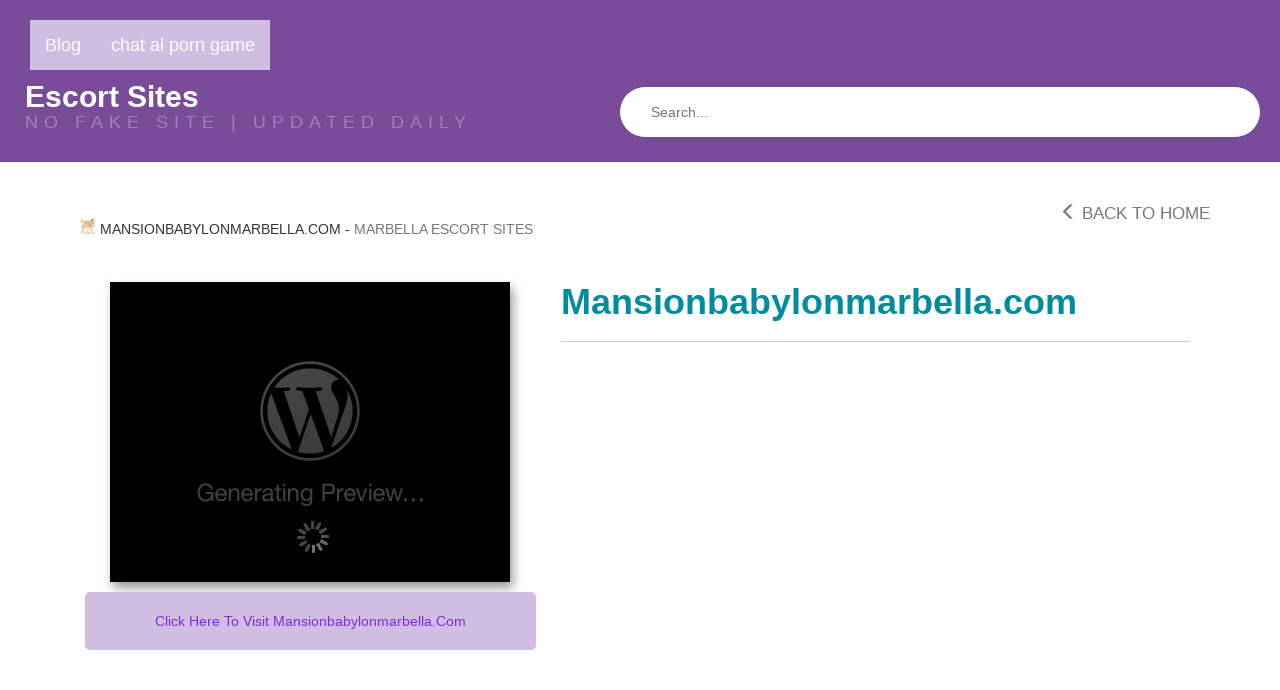

--- FILE ---
content_type: text/html; charset=UTF-8
request_url: https://bedxpage.info/mansionbabylonmarbella-com/
body_size: 8125
content:
<!DOCTYPE html>

<!--[if lt IE 7 ]><html class="ie ie6" lang="en-US"> <![endif]-->
<!--[if IE 7 ]><html class="ie ie7" lang="en-US"> <![endif]-->
<!--[if IE 8 ]><html class="ie ie8" lang="en-US"> <![endif]-->
<!--[if IE 9 ]><html class="ie ie9" lang="en-US"> <![endif]-->
<!--[if (gt IE 9)|!(IE)]><!--><html lang="en-US"> <!--<![endif]-->

<head>

<meta charset="UTF-8">
<meta name="viewport" content="width=device-width, initial-scale=1">

<link rel="profile" href="https://gmpg.org/xfn/11">
<link rel="pingback" href="https://bedxpage.info/xmlrpc.php">

<!--[if lt IE 9]>
<script src="//cdnjs.cloudflare.com/ajax/libs/html5shiv/3.7.3/html5shiv.min.js"></script>
<![endif]-->

<meta name='robots' content='index, follow, max-image-preview:large, max-snippet:-1, max-video-preview:-1' />

	<!-- This site is optimized with the Yoast SEO plugin v19.7.1 - https://yoast.com/wordpress/plugins/seo/ -->
	<title>Mansionbabylonmarbella.com</title>
	<link rel="canonical" href="https://bedxpage.info/mansionbabylonmarbella-com/" />
	<meta property="og:locale" content="en_US" />
	<meta property="og:type" content="article" />
	<meta property="og:title" content="Mansionbabylonmarbella.com" />
	<meta property="og:url" content="https://bedxpage.info/mansionbabylonmarbella-com/" />
	<meta property="og:site_name" content="Escort Sites" />
	<meta property="article:published_time" content="2022-09-26T06:57:47+00:00" />
	<meta property="og:image" content="https://bedxpage.info/wp-content/uploads/2022/09/Mansionbabylonmarbellacom.jpg" />
	<meta property="og:image:width" content="400" />
	<meta property="og:image:height" content="300" />
	<meta property="og:image:type" content="image/jpeg" />
	<meta name="author" content="shally" />
	<meta name="twitter:card" content="summary_large_image" />
	<meta name="twitter:label1" content="Written by" />
	<meta name="twitter:data1" content="shally" />
	<script type="application/ld+json" class="yoast-schema-graph">{"@context":"https://schema.org","@graph":[{"@type":"WebPage","@id":"https://bedxpage.info/mansionbabylonmarbella-com/","url":"https://bedxpage.info/mansionbabylonmarbella-com/","name":"Mansionbabylonmarbella.com","isPartOf":{"@id":"https://bedxpage.info/#website"},"primaryImageOfPage":{"@id":"https://bedxpage.info/mansionbabylonmarbella-com/#primaryimage"},"image":{"@id":"https://bedxpage.info/mansionbabylonmarbella-com/#primaryimage"},"thumbnailUrl":"https://bedxpage.info/wp-content/uploads/2022/09/Mansionbabylonmarbellacom.jpg","datePublished":"2022-09-26T06:57:47+00:00","dateModified":"2022-09-26T06:57:47+00:00","author":{"@id":"https://bedxpage.info/#/schema/person/04329d43fcee48aea450445b3453488a"},"breadcrumb":{"@id":"https://bedxpage.info/mansionbabylonmarbella-com/#breadcrumb"},"inLanguage":"en-US","potentialAction":[{"@type":"ReadAction","target":["https://bedxpage.info/mansionbabylonmarbella-com/"]}]},{"@type":"ImageObject","inLanguage":"en-US","@id":"https://bedxpage.info/mansionbabylonmarbella-com/#primaryimage","url":"https://bedxpage.info/wp-content/uploads/2022/09/Mansionbabylonmarbellacom.jpg","contentUrl":"https://bedxpage.info/wp-content/uploads/2022/09/Mansionbabylonmarbellacom.jpg","width":400,"height":300},{"@type":"BreadcrumbList","@id":"https://bedxpage.info/mansionbabylonmarbella-com/#breadcrumb","itemListElement":[{"@type":"ListItem","position":1,"name":"Home","item":"https://bedxpage.info/"},{"@type":"ListItem","position":2,"name":"Mansionbabylonmarbella.com"}]},{"@type":"WebSite","@id":"https://bedxpage.info/#website","url":"https://bedxpage.info/","name":"Escort Sites","description":"NO FAKE SITE  |   UPDATED DAILY","potentialAction":[{"@type":"SearchAction","target":{"@type":"EntryPoint","urlTemplate":"https://bedxpage.info/?s={search_term_string}"},"query-input":"required name=search_term_string"}],"inLanguage":"en-US"},{"@type":"Person","@id":"https://bedxpage.info/#/schema/person/04329d43fcee48aea450445b3453488a","name":"shally","sameAs":["https://escortsites4u.com"],"url":"https://bedxpage.info/author/shally/"}]}</script>
	<!-- / Yoast SEO plugin. -->


<link rel='dns-prefetch' href='//maxcdn.bootstrapcdn.com' />
<link rel='dns-prefetch' href='//use.fontawesome.com' />
<link rel='dns-prefetch' href='//s.w.org' />
<link rel="alternate" type="application/rss+xml" title="Escort Sites &raquo; Feed" href="https://bedxpage.info/feed/" />
<link rel="alternate" type="application/rss+xml" title="Escort Sites &raquo; Comments Feed" href="https://bedxpage.info/comments/feed/" />
<link rel="alternate" type="application/rss+xml" title="Escort Sites &raquo; Mansionbabylonmarbella.com Comments Feed" href="https://bedxpage.info/mansionbabylonmarbella-com/feed/" />
<script type="text/javascript">
window._wpemojiSettings = {"baseUrl":"https:\/\/s.w.org\/images\/core\/emoji\/14.0.0\/72x72\/","ext":".png","svgUrl":"https:\/\/s.w.org\/images\/core\/emoji\/14.0.0\/svg\/","svgExt":".svg","source":{"concatemoji":"https:\/\/bedxpage.info\/wp-includes\/js\/wp-emoji-release.min.js?ver=6.0.11"}};
/*! This file is auto-generated */
!function(e,a,t){var n,r,o,i=a.createElement("canvas"),p=i.getContext&&i.getContext("2d");function s(e,t){var a=String.fromCharCode,e=(p.clearRect(0,0,i.width,i.height),p.fillText(a.apply(this,e),0,0),i.toDataURL());return p.clearRect(0,0,i.width,i.height),p.fillText(a.apply(this,t),0,0),e===i.toDataURL()}function c(e){var t=a.createElement("script");t.src=e,t.defer=t.type="text/javascript",a.getElementsByTagName("head")[0].appendChild(t)}for(o=Array("flag","emoji"),t.supports={everything:!0,everythingExceptFlag:!0},r=0;r<o.length;r++)t.supports[o[r]]=function(e){if(!p||!p.fillText)return!1;switch(p.textBaseline="top",p.font="600 32px Arial",e){case"flag":return s([127987,65039,8205,9895,65039],[127987,65039,8203,9895,65039])?!1:!s([55356,56826,55356,56819],[55356,56826,8203,55356,56819])&&!s([55356,57332,56128,56423,56128,56418,56128,56421,56128,56430,56128,56423,56128,56447],[55356,57332,8203,56128,56423,8203,56128,56418,8203,56128,56421,8203,56128,56430,8203,56128,56423,8203,56128,56447]);case"emoji":return!s([129777,127995,8205,129778,127999],[129777,127995,8203,129778,127999])}return!1}(o[r]),t.supports.everything=t.supports.everything&&t.supports[o[r]],"flag"!==o[r]&&(t.supports.everythingExceptFlag=t.supports.everythingExceptFlag&&t.supports[o[r]]);t.supports.everythingExceptFlag=t.supports.everythingExceptFlag&&!t.supports.flag,t.DOMReady=!1,t.readyCallback=function(){t.DOMReady=!0},t.supports.everything||(n=function(){t.readyCallback()},a.addEventListener?(a.addEventListener("DOMContentLoaded",n,!1),e.addEventListener("load",n,!1)):(e.attachEvent("onload",n),a.attachEvent("onreadystatechange",function(){"complete"===a.readyState&&t.readyCallback()})),(e=t.source||{}).concatemoji?c(e.concatemoji):e.wpemoji&&e.twemoji&&(c(e.twemoji),c(e.wpemoji)))}(window,document,window._wpemojiSettings);
</script>
<style type="text/css">
img.wp-smiley,
img.emoji {
	display: inline !important;
	border: none !important;
	box-shadow: none !important;
	height: 1em !important;
	width: 1em !important;
	margin: 0 0.07em !important;
	vertical-align: -0.1em !important;
	background: none !important;
	padding: 0 !important;
}
</style>
	<link rel='stylesheet' id='dashicons-css'  href='https://bedxpage.info/wp-includes/css/dashicons.min.css?ver=6.0.11' type='text/css' media='all' />
<link rel='stylesheet' id='menu-icons-extra-css'  href='https://bedxpage.info/wp-content/plugins/menu-icons/css/extra.min.css?ver=0.13.0' type='text/css' media='all' />
<link rel='stylesheet' id='wp-block-library-css'  href='https://bedxpage.info/wp-includes/css/dist/block-library/style.min.css?ver=6.0.11' type='text/css' media='all' />
<style id='global-styles-inline-css' type='text/css'>
body{--wp--preset--color--black: #000000;--wp--preset--color--cyan-bluish-gray: #abb8c3;--wp--preset--color--white: #ffffff;--wp--preset--color--pale-pink: #f78da7;--wp--preset--color--vivid-red: #cf2e2e;--wp--preset--color--luminous-vivid-orange: #ff6900;--wp--preset--color--luminous-vivid-amber: #fcb900;--wp--preset--color--light-green-cyan: #7bdcb5;--wp--preset--color--vivid-green-cyan: #00d084;--wp--preset--color--pale-cyan-blue: #8ed1fc;--wp--preset--color--vivid-cyan-blue: #0693e3;--wp--preset--color--vivid-purple: #9b51e0;--wp--preset--gradient--vivid-cyan-blue-to-vivid-purple: linear-gradient(135deg,rgba(6,147,227,1) 0%,rgb(155,81,224) 100%);--wp--preset--gradient--light-green-cyan-to-vivid-green-cyan: linear-gradient(135deg,rgb(122,220,180) 0%,rgb(0,208,130) 100%);--wp--preset--gradient--luminous-vivid-amber-to-luminous-vivid-orange: linear-gradient(135deg,rgba(252,185,0,1) 0%,rgba(255,105,0,1) 100%);--wp--preset--gradient--luminous-vivid-orange-to-vivid-red: linear-gradient(135deg,rgba(255,105,0,1) 0%,rgb(207,46,46) 100%);--wp--preset--gradient--very-light-gray-to-cyan-bluish-gray: linear-gradient(135deg,rgb(238,238,238) 0%,rgb(169,184,195) 100%);--wp--preset--gradient--cool-to-warm-spectrum: linear-gradient(135deg,rgb(74,234,220) 0%,rgb(151,120,209) 20%,rgb(207,42,186) 40%,rgb(238,44,130) 60%,rgb(251,105,98) 80%,rgb(254,248,76) 100%);--wp--preset--gradient--blush-light-purple: linear-gradient(135deg,rgb(255,206,236) 0%,rgb(152,150,240) 100%);--wp--preset--gradient--blush-bordeaux: linear-gradient(135deg,rgb(254,205,165) 0%,rgb(254,45,45) 50%,rgb(107,0,62) 100%);--wp--preset--gradient--luminous-dusk: linear-gradient(135deg,rgb(255,203,112) 0%,rgb(199,81,192) 50%,rgb(65,88,208) 100%);--wp--preset--gradient--pale-ocean: linear-gradient(135deg,rgb(255,245,203) 0%,rgb(182,227,212) 50%,rgb(51,167,181) 100%);--wp--preset--gradient--electric-grass: linear-gradient(135deg,rgb(202,248,128) 0%,rgb(113,206,126) 100%);--wp--preset--gradient--midnight: linear-gradient(135deg,rgb(2,3,129) 0%,rgb(40,116,252) 100%);--wp--preset--duotone--dark-grayscale: url('#wp-duotone-dark-grayscale');--wp--preset--duotone--grayscale: url('#wp-duotone-grayscale');--wp--preset--duotone--purple-yellow: url('#wp-duotone-purple-yellow');--wp--preset--duotone--blue-red: url('#wp-duotone-blue-red');--wp--preset--duotone--midnight: url('#wp-duotone-midnight');--wp--preset--duotone--magenta-yellow: url('#wp-duotone-magenta-yellow');--wp--preset--duotone--purple-green: url('#wp-duotone-purple-green');--wp--preset--duotone--blue-orange: url('#wp-duotone-blue-orange');--wp--preset--font-size--small: 13px;--wp--preset--font-size--medium: 20px;--wp--preset--font-size--large: 36px;--wp--preset--font-size--x-large: 42px;}.has-black-color{color: var(--wp--preset--color--black) !important;}.has-cyan-bluish-gray-color{color: var(--wp--preset--color--cyan-bluish-gray) !important;}.has-white-color{color: var(--wp--preset--color--white) !important;}.has-pale-pink-color{color: var(--wp--preset--color--pale-pink) !important;}.has-vivid-red-color{color: var(--wp--preset--color--vivid-red) !important;}.has-luminous-vivid-orange-color{color: var(--wp--preset--color--luminous-vivid-orange) !important;}.has-luminous-vivid-amber-color{color: var(--wp--preset--color--luminous-vivid-amber) !important;}.has-light-green-cyan-color{color: var(--wp--preset--color--light-green-cyan) !important;}.has-vivid-green-cyan-color{color: var(--wp--preset--color--vivid-green-cyan) !important;}.has-pale-cyan-blue-color{color: var(--wp--preset--color--pale-cyan-blue) !important;}.has-vivid-cyan-blue-color{color: var(--wp--preset--color--vivid-cyan-blue) !important;}.has-vivid-purple-color{color: var(--wp--preset--color--vivid-purple) !important;}.has-black-background-color{background-color: var(--wp--preset--color--black) !important;}.has-cyan-bluish-gray-background-color{background-color: var(--wp--preset--color--cyan-bluish-gray) !important;}.has-white-background-color{background-color: var(--wp--preset--color--white) !important;}.has-pale-pink-background-color{background-color: var(--wp--preset--color--pale-pink) !important;}.has-vivid-red-background-color{background-color: var(--wp--preset--color--vivid-red) !important;}.has-luminous-vivid-orange-background-color{background-color: var(--wp--preset--color--luminous-vivid-orange) !important;}.has-luminous-vivid-amber-background-color{background-color: var(--wp--preset--color--luminous-vivid-amber) !important;}.has-light-green-cyan-background-color{background-color: var(--wp--preset--color--light-green-cyan) !important;}.has-vivid-green-cyan-background-color{background-color: var(--wp--preset--color--vivid-green-cyan) !important;}.has-pale-cyan-blue-background-color{background-color: var(--wp--preset--color--pale-cyan-blue) !important;}.has-vivid-cyan-blue-background-color{background-color: var(--wp--preset--color--vivid-cyan-blue) !important;}.has-vivid-purple-background-color{background-color: var(--wp--preset--color--vivid-purple) !important;}.has-black-border-color{border-color: var(--wp--preset--color--black) !important;}.has-cyan-bluish-gray-border-color{border-color: var(--wp--preset--color--cyan-bluish-gray) !important;}.has-white-border-color{border-color: var(--wp--preset--color--white) !important;}.has-pale-pink-border-color{border-color: var(--wp--preset--color--pale-pink) !important;}.has-vivid-red-border-color{border-color: var(--wp--preset--color--vivid-red) !important;}.has-luminous-vivid-orange-border-color{border-color: var(--wp--preset--color--luminous-vivid-orange) !important;}.has-luminous-vivid-amber-border-color{border-color: var(--wp--preset--color--luminous-vivid-amber) !important;}.has-light-green-cyan-border-color{border-color: var(--wp--preset--color--light-green-cyan) !important;}.has-vivid-green-cyan-border-color{border-color: var(--wp--preset--color--vivid-green-cyan) !important;}.has-pale-cyan-blue-border-color{border-color: var(--wp--preset--color--pale-cyan-blue) !important;}.has-vivid-cyan-blue-border-color{border-color: var(--wp--preset--color--vivid-cyan-blue) !important;}.has-vivid-purple-border-color{border-color: var(--wp--preset--color--vivid-purple) !important;}.has-vivid-cyan-blue-to-vivid-purple-gradient-background{background: var(--wp--preset--gradient--vivid-cyan-blue-to-vivid-purple) !important;}.has-light-green-cyan-to-vivid-green-cyan-gradient-background{background: var(--wp--preset--gradient--light-green-cyan-to-vivid-green-cyan) !important;}.has-luminous-vivid-amber-to-luminous-vivid-orange-gradient-background{background: var(--wp--preset--gradient--luminous-vivid-amber-to-luminous-vivid-orange) !important;}.has-luminous-vivid-orange-to-vivid-red-gradient-background{background: var(--wp--preset--gradient--luminous-vivid-orange-to-vivid-red) !important;}.has-very-light-gray-to-cyan-bluish-gray-gradient-background{background: var(--wp--preset--gradient--very-light-gray-to-cyan-bluish-gray) !important;}.has-cool-to-warm-spectrum-gradient-background{background: var(--wp--preset--gradient--cool-to-warm-spectrum) !important;}.has-blush-light-purple-gradient-background{background: var(--wp--preset--gradient--blush-light-purple) !important;}.has-blush-bordeaux-gradient-background{background: var(--wp--preset--gradient--blush-bordeaux) !important;}.has-luminous-dusk-gradient-background{background: var(--wp--preset--gradient--luminous-dusk) !important;}.has-pale-ocean-gradient-background{background: var(--wp--preset--gradient--pale-ocean) !important;}.has-electric-grass-gradient-background{background: var(--wp--preset--gradient--electric-grass) !important;}.has-midnight-gradient-background{background: var(--wp--preset--gradient--midnight) !important;}.has-small-font-size{font-size: var(--wp--preset--font-size--small) !important;}.has-medium-font-size{font-size: var(--wp--preset--font-size--medium) !important;}.has-large-font-size{font-size: var(--wp--preset--font-size--large) !important;}.has-x-large-font-size{font-size: var(--wp--preset--font-size--x-large) !important;}
</style>
<link rel='stylesheet' id='usp_style-css'  href='https://bedxpage.info/wp-content/plugins/user-submitted-posts/resources/usp.css?ver=20220517' type='text/css' media='all' />
<link rel='stylesheet' id='widgetopts-styles-css'  href='https://bedxpage.info/wp-content/plugins/widget-options/assets/css/widget-options.css' type='text/css' media='all' />
<link rel='stylesheet' id='wp-postratings-css'  href='https://bedxpage.info/wp-content/plugins/wp-postratings/css/postratings-css.css?ver=1.90' type='text/css' media='all' />
<link rel='stylesheet' id='owl.carousel.style-css'  href='https://bedxpage.info/wp-content/plugins/wp-posts-carousel/owl.carousel/assets/owl.carousel.css?ver=6.0.11' type='text/css' media='all' />
<link rel='stylesheet' id='bootstrap-css'  href='https://maxcdn.bootstrapcdn.com/bootstrap/3.3.7/css/bootstrap.min.css?ver=6.0.11' type='text/css' media='all' />
<link rel='stylesheet' id='maddos-style-css'  href='https://bedxpage.info/wp-content/themes/maddos/css/style.css?ver=2.6.1' type='text/css' media='all' />
<style id='maddos-style-inline-css' type='text/css'>
body { background: #ffffff;color: #a15fe2; font-size: 14px; }

#maddos-site-title, #maddos-site-title a { color: #5b31d8; font-weight: bold; letter-spacing: 0em; text-transform: uppercase; }

#maddos-site-desc { color: #dd3333; }

.maddos-headline, .maddos-widget-title, .maddos-search-results, .maddos-nav, .maddos-category-header, .maddos-link-header, .maddos-link-header a, .maddos-tags .btn-default:hover, .maddos-menu, .maddos-single-left .maddos-post-linktext, .nav, .nav > li > a, .nav > li > a:hover, .nav > li > a:focus,.nav > .active > a, .nav > .active > a:hover, .nav > .active > a:focus,.nav > .open > a, .nav > .open > a:hover, .nav > .open > a:focus,.dropdown-menu, .dropdown-menu>li>a, .dropdown-menu>li>a:hover, .dropdown-menu>li>a:focus,.dropdown-menu>.active>a, .dropdown-menu>.active>a:hover, .dropdown-menu>.active>a:focus { background-color: #d0bee2; }
.maddos-infobar, .maddos-single-left .maddos-post-linktext, .maddos-copyright { border-color: #d0bee2; }
.maddos-post-title, .maddos-post-title a, .maddos-tags .btn-default { border-color: #d0bee2; }
.maddos-single-left .maddos-post-linktext:hover { color: #d0bee2; }

.maddos-widget-title, .maddos-infobar, .maddos-headline, .maddos-category-header, .maddos-link-header, .maddos-headline, .maddos-widget-title { border-bottom: 3px solid #ffffff; }
.maddos-copyright { border-top: 3px solid #ffffff; }

.maddos-header, .maddos-footer,
.maddos-category-container, .maddos-link-container, .maddos-page-content,
.maddos-link-thumbnail img, .maddos-url-link-image img, .maddos-widget
{ box-shadow: 3px 6px 10px 0px #c2a1e2; }

.maddos-header-overlay{ top: 10px; left: 10px;  }

.maddos-category-header h3, .maddos-widget-title, .maddos-post-header, .maddos-post-header a, .maddos-single-left .maddos-post-linktext
 { color: #8528e2; font-size: 14px; }

.maddos-link { color: #000000; }

.maddos-post-header a, .maddos-post-grid-header a, .maddos-post-title a, .maddos-post-header, .maddos-post-title { color: #141414; }

.maddos-link-content { color: #000000; }

</style>
<link rel='stylesheet' id='responsive-css'  href='https://bedxpage.info/wp-content/themes/maddos/css/responsive.css?ver=2.6.1' type='text/css' media='all' />
<link rel='stylesheet' id='bootstrap-fa-icon-css'  href='https://use.fontawesome.com/releases/v5.12.1/css/all.css?ver=6.0.11' type='text/css' media='all' />
<link rel='stylesheet' id='bootstrap-fa-icon-v4shims-css'  href='https://use.fontawesome.com/releases/v5.12.1/css/v4-shims.css?ver=6.0.11' type='text/css' media='all' />
<script type='text/javascript' src='https://bedxpage.info/wp-includes/js/jquery/jquery.min.js?ver=3.6.0' id='jquery-core-js'></script>
<script type='text/javascript' src='https://bedxpage.info/wp-includes/js/jquery/jquery-migrate.min.js?ver=3.3.2' id='jquery-migrate-js'></script>
<script type='text/javascript' src='https://bedxpage.info/wp-content/plugins/user-submitted-posts/resources/jquery.cookie.js?ver=20220517' id='usp_cookie-js'></script>
<script type='text/javascript' src='https://bedxpage.info/wp-content/plugins/user-submitted-posts/resources/jquery.parsley.min.js?ver=20220517' id='usp_parsley-js'></script>
<script type='text/javascript' id='usp_core-js-before'>
var usp_custom_field = "usp_custom_field"; var usp_custom_checkbox = "usp_custom_checkbox"; var usp_case_sensitivity = "false"; var usp_challenge_response = "2"; var usp_min_images = 0; var usp_max_images = 1; var usp_parsley_error = "Incorrect response."; var usp_multiple_cats = 0; var usp_existing_tags = 0; var usp_recaptcha_disp = "hide"; var usp_recaptcha_vers = 2; var usp_recaptcha_key = ""; 
</script>
<script type='text/javascript' src='https://bedxpage.info/wp-content/plugins/user-submitted-posts/resources/jquery.usp.core.js?ver=20220517' id='usp_core-js'></script>
<script type='text/javascript' src='https://bedxpage.info/wp-content/plugins/wp-posts-carousel/owl.carousel/owl.carousel.js?ver=2.0.0' id='owl.carousel-js'></script>
<script type='text/javascript' src='https://bedxpage.info/wp-content/plugins/wp-posts-carousel/owl.carousel/jquery.mousewheel.min.js?ver=3.1.12' id='jquery-mousewheel-js'></script>
<script type='text/javascript' src='https://bedxpage.info/wp-content/themes/maddos/js/maddos-functions.js?ver=2.6.1' id='maddos-functions-js'></script>
<script type='text/javascript' src='https://maxcdn.bootstrapcdn.com/bootstrap/3.3.7/js/bootstrap.min.js?ver=6.0.11' id='bootstrap_js-js'></script>
<link rel="https://api.w.org/" href="https://bedxpage.info/wp-json/" /><link rel="alternate" type="application/json" href="https://bedxpage.info/wp-json/wp/v2/posts/5492" /><link rel="EditURI" type="application/rsd+xml" title="RSD" href="https://bedxpage.info/xmlrpc.php?rsd" />
<link rel="wlwmanifest" type="application/wlwmanifest+xml" href="https://bedxpage.info/wp-includes/wlwmanifest.xml" /> 
<meta name="generator" content="WordPress 6.0.11" />
<link rel='shortlink' href='https://bedxpage.info/?p=5492' />
<link rel="alternate" type="application/json+oembed" href="https://bedxpage.info/wp-json/oembed/1.0/embed?url=https%3A%2F%2Fbedxpage.info%2Fmansionbabylonmarbella-com%2F" />
<link rel="alternate" type="text/xml+oembed" href="https://bedxpage.info/wp-json/oembed/1.0/embed?url=https%3A%2F%2Fbedxpage.info%2Fmansionbabylonmarbella-com%2F&#038;format=xml" />
<script>var wp_posts_carousel_url="https://bedxpage.info/wp-content/plugins/wp-posts-carousel/";</script>		<style type="text/css" id="wp-custom-css">
			
.premium-partners { background: url(https://pinkpantiesxcorts.com/wp-content/uploads/2022/06/topescort_bg.jpg) center top no-repeat; padding: 15px 0px; display: flex; flex-wrap: wrap; align-items: center; text-align: center; border-top: 1px solid rgb(255 155 208 / 50%); border-bottom: 1px solid rgb(255 155 208 / 50%); position: relative; background-size: cover!important; clear: both; overflow: hidden; }
.premium-partners h2 { text-transform: uppercase; margin:0px 0px 10px 0px; font-size: 24px; color:#fff; }
.premium-partners p { margin: 0px; }
.premium-partners a { text-transform: capitalize; border: 1px solid #fff; color: #fff; padding: 2px 10px; margin: 5px; display: inline-block; width: max-content; text-decoration: none; font-size: 13px; }
.premium-partners br { display:none; }
.partners-img { margin: 0px; padding:5px 0; text-align: center; clear:both; }
.partners-img h2 { text-transform: uppercase; margin: 0px 0px 10px 0px; font-size: 24px; color: #fff; }
.partners-img li { display: inline-block; vertical-align: top; padding: 0; margin: 0 10px 10px 0; list-style-type: none; }
.partners-img img { max-width: 100%; display:inline-block; }
.partners-img br { display:none; }
.partners-img a { display:inline-block; vertical-align:middle; border:0px!important; padding:0px!important; margin:0px!important; }
.partners-img p { margin:0px; padding:0px; line-height:normal; }

		</style>
		
</head>

<body class="post-template-default single single-post postid-5492 single-format-standard">
<svg xmlns="http://www.w3.org/2000/svg" viewBox="0 0 0 0" width="0" height="0" focusable="false" role="none" style="visibility: hidden; position: absolute; left: -9999px; overflow: hidden;" ><defs><filter id="wp-duotone-dark-grayscale"><feColorMatrix color-interpolation-filters="sRGB" type="matrix" values=" .299 .587 .114 0 0 .299 .587 .114 0 0 .299 .587 .114 0 0 .299 .587 .114 0 0 " /><feComponentTransfer color-interpolation-filters="sRGB" ><feFuncR type="table" tableValues="0 0.49803921568627" /><feFuncG type="table" tableValues="0 0.49803921568627" /><feFuncB type="table" tableValues="0 0.49803921568627" /><feFuncA type="table" tableValues="1 1" /></feComponentTransfer><feComposite in2="SourceGraphic" operator="in" /></filter></defs></svg><svg xmlns="http://www.w3.org/2000/svg" viewBox="0 0 0 0" width="0" height="0" focusable="false" role="none" style="visibility: hidden; position: absolute; left: -9999px; overflow: hidden;" ><defs><filter id="wp-duotone-grayscale"><feColorMatrix color-interpolation-filters="sRGB" type="matrix" values=" .299 .587 .114 0 0 .299 .587 .114 0 0 .299 .587 .114 0 0 .299 .587 .114 0 0 " /><feComponentTransfer color-interpolation-filters="sRGB" ><feFuncR type="table" tableValues="0 1" /><feFuncG type="table" tableValues="0 1" /><feFuncB type="table" tableValues="0 1" /><feFuncA type="table" tableValues="1 1" /></feComponentTransfer><feComposite in2="SourceGraphic" operator="in" /></filter></defs></svg><svg xmlns="http://www.w3.org/2000/svg" viewBox="0 0 0 0" width="0" height="0" focusable="false" role="none" style="visibility: hidden; position: absolute; left: -9999px; overflow: hidden;" ><defs><filter id="wp-duotone-purple-yellow"><feColorMatrix color-interpolation-filters="sRGB" type="matrix" values=" .299 .587 .114 0 0 .299 .587 .114 0 0 .299 .587 .114 0 0 .299 .587 .114 0 0 " /><feComponentTransfer color-interpolation-filters="sRGB" ><feFuncR type="table" tableValues="0.54901960784314 0.98823529411765" /><feFuncG type="table" tableValues="0 1" /><feFuncB type="table" tableValues="0.71764705882353 0.25490196078431" /><feFuncA type="table" tableValues="1 1" /></feComponentTransfer><feComposite in2="SourceGraphic" operator="in" /></filter></defs></svg><svg xmlns="http://www.w3.org/2000/svg" viewBox="0 0 0 0" width="0" height="0" focusable="false" role="none" style="visibility: hidden; position: absolute; left: -9999px; overflow: hidden;" ><defs><filter id="wp-duotone-blue-red"><feColorMatrix color-interpolation-filters="sRGB" type="matrix" values=" .299 .587 .114 0 0 .299 .587 .114 0 0 .299 .587 .114 0 0 .299 .587 .114 0 0 " /><feComponentTransfer color-interpolation-filters="sRGB" ><feFuncR type="table" tableValues="0 1" /><feFuncG type="table" tableValues="0 0.27843137254902" /><feFuncB type="table" tableValues="0.5921568627451 0.27843137254902" /><feFuncA type="table" tableValues="1 1" /></feComponentTransfer><feComposite in2="SourceGraphic" operator="in" /></filter></defs></svg><svg xmlns="http://www.w3.org/2000/svg" viewBox="0 0 0 0" width="0" height="0" focusable="false" role="none" style="visibility: hidden; position: absolute; left: -9999px; overflow: hidden;" ><defs><filter id="wp-duotone-midnight"><feColorMatrix color-interpolation-filters="sRGB" type="matrix" values=" .299 .587 .114 0 0 .299 .587 .114 0 0 .299 .587 .114 0 0 .299 .587 .114 0 0 " /><feComponentTransfer color-interpolation-filters="sRGB" ><feFuncR type="table" tableValues="0 0" /><feFuncG type="table" tableValues="0 0.64705882352941" /><feFuncB type="table" tableValues="0 1" /><feFuncA type="table" tableValues="1 1" /></feComponentTransfer><feComposite in2="SourceGraphic" operator="in" /></filter></defs></svg><svg xmlns="http://www.w3.org/2000/svg" viewBox="0 0 0 0" width="0" height="0" focusable="false" role="none" style="visibility: hidden; position: absolute; left: -9999px; overflow: hidden;" ><defs><filter id="wp-duotone-magenta-yellow"><feColorMatrix color-interpolation-filters="sRGB" type="matrix" values=" .299 .587 .114 0 0 .299 .587 .114 0 0 .299 .587 .114 0 0 .299 .587 .114 0 0 " /><feComponentTransfer color-interpolation-filters="sRGB" ><feFuncR type="table" tableValues="0.78039215686275 1" /><feFuncG type="table" tableValues="0 0.94901960784314" /><feFuncB type="table" tableValues="0.35294117647059 0.47058823529412" /><feFuncA type="table" tableValues="1 1" /></feComponentTransfer><feComposite in2="SourceGraphic" operator="in" /></filter></defs></svg><svg xmlns="http://www.w3.org/2000/svg" viewBox="0 0 0 0" width="0" height="0" focusable="false" role="none" style="visibility: hidden; position: absolute; left: -9999px; overflow: hidden;" ><defs><filter id="wp-duotone-purple-green"><feColorMatrix color-interpolation-filters="sRGB" type="matrix" values=" .299 .587 .114 0 0 .299 .587 .114 0 0 .299 .587 .114 0 0 .299 .587 .114 0 0 " /><feComponentTransfer color-interpolation-filters="sRGB" ><feFuncR type="table" tableValues="0.65098039215686 0.40392156862745" /><feFuncG type="table" tableValues="0 1" /><feFuncB type="table" tableValues="0.44705882352941 0.4" /><feFuncA type="table" tableValues="1 1" /></feComponentTransfer><feComposite in2="SourceGraphic" operator="in" /></filter></defs></svg><svg xmlns="http://www.w3.org/2000/svg" viewBox="0 0 0 0" width="0" height="0" focusable="false" role="none" style="visibility: hidden; position: absolute; left: -9999px; overflow: hidden;" ><defs><filter id="wp-duotone-blue-orange"><feColorMatrix color-interpolation-filters="sRGB" type="matrix" values=" .299 .587 .114 0 0 .299 .587 .114 0 0 .299 .587 .114 0 0 .299 .587 .114 0 0 " /><feComponentTransfer color-interpolation-filters="sRGB" ><feFuncR type="table" tableValues="0.098039215686275 1" /><feFuncG type="table" tableValues="0 0.66274509803922" /><feFuncB type="table" tableValues="0.84705882352941 0.41960784313725" /><feFuncA type="table" tableValues="1 1" /></feComponentTransfer><feComposite in2="SourceGraphic" operator="in" /></filter></defs></svg>
	
	
	<div class="container-fluid maddos-header-container">
	<div class="maddos-header">


		<div class="row">
			<div class="col-md-12">
				<div class="maddos-menu clearfix">

								
				<button type="button" class="navbar-toggle" data-toggle="collapse" data-target="#header-collapse">
					<span class="sr-only">Toggle navigation</span>
					<span class="icon-bar"></span>
					<span class="icon-bar"></span>
					<span class="icon-bar"></span>
				</button>
				<div id="header-collapse" class="collapse navbar-collapse"><ul id="menu-main-navigation" class="nav navbar-nav"><li id="menu-item-6287" class="menu-item menu-item-type-taxonomy menu-item-object-category menu-item-6287"><a title="Blog" href="https://bedxpage.info/category/blog/">Blog</a></li>
<li id="menu-item-6504" class="menu-item menu-item-type-custom menu-item-object-custom menu-item-6504"><a title="chat ai porn game" href="https://gamcore.com/sex_chat">chat ai porn game</a></li>
</ul></div>				</div>
			</div>
		</div>

		<div class="row">
			<div class="col-md-12">
									<div class="maddos-search">
					
<form method="get" class="searchform" action="https://bedxpage.info/">
	<input type="text" name="s" value="" placeholder="Search..." />
</form>
					</div>
				
				
									<div class="maddos-header-content">
					<div id="maddos-site-title"><a href="https://bedxpage.info/">Escort Sites</a></div>
					<div id="maddos-site-desc">NO FAKE SITE  |   UPDATED DAILY</div>
					</div>
							</div>
		</div>

		
        </div>
        </div>

<a id="top"></a>
<div class="container maddos-content-post">
	<div class="row">
		<div class="col-md-12">
			<div id="post-5492" class="maddos-link-container-inner post-5492 post type-post status-publish format-standard has-post-thumbnail hentry category-marbella-escort">

				<div class="row">
				<div class="col-md-12">
				<div class="maddos-breadcrumbs nocenter">

					
										<h2 class="maddos-post-header"><span class='maddos-title-icon'><img width='16' height='16' alt='' title='' src='https://escortsites4u.com/wp-content/uploads/2022/09/mansionbabylonmarbella.png' /></span> Mansionbabylonmarbella.com<span class="maddos-post-header-category"> - <a href='https://bedxpage.info/category/marbella-escort/'>Marbella Escort Sites</a> </span></h2>					<div class="maddos-link-header-back">
						<a href="https://bedxpage.info/"><span class="glyphicon glyphicon-menu-left" aria-hidden="true"></span> Back To Home</a>
					</div>
				</div>
				</div>
				</div>

				<div class="row">
				<div class="col-md-12">
				<div class="maddos-link-content">

				
					

<div class="row">

	<div class="col-md-5 maddos-single-left">

		<div class="maddos-link-thumbnail">
												<a href="https://mansionbabylonmarbella.com/servicios/https://mansionbabylonmarbella.com/servicios/" title="Mansionbabylonmarbella.com" target="_blank" rel="noopener"><img width="400" height="300" src="https://bedxpage.info/wp-content/uploads/2022/09/Mansionbabylonmarbellacom.jpg" class="img-responsive wp-post-image" alt="Mansionbabylonmarbella.com" title="Mansionbabylonmarbella.com" /></a><a class="maddos-post-linktext" href="https://mansionbabylonmarbella.com/servicios/https://mansionbabylonmarbella.com/servicios/" title="Mansionbabylonmarbella.com" target="_blank" rel="noopener">Click here to visit Mansionbabylonmarbella.com</a>		</div>
	</div>

	<div class="col-md-7 maddos-single-right">


		<div class="row">
			<div class="col-md-12">
				<h1 class="maddos-post-title">Mansionbabylonmarbella.com</h1>			</div>
		</div>

		<div class="row maddos-post-meta">
			
			
						<div class="maddos-tags col-md-12">
							</div>
		</div>


		<div class="row">
			<div class="maddos-content-scroll col-md-12">
							</div>
		</div>

	</div>
</div>

<div class="row">
	<div class="col-md-12">
		
		<div class="row alignright">
										</div>
	</div>
</div>


				</div> <!-- end maddos-link-content -->
				</div>
				</div>

				<div class="row">
				<div class="col-md-12">
				<div class="maddos-comments-container">
										</div>
				</div>
				</div>

			</div> <!-- end maddos-link-container -->
		</div>
	</div>
</div>

<div class="container">
	<div class="row">
		<div class="col-md-12">
			<div class="maddos-link-container">

				<div class="row">
				<div class="col-md-12">
				<div class="maddos-link-header nocenter maddos-related-sites">
					<h4 class="maddos-post-header">More like Mansionbabylonmarbella.com:</h4>
					<div class="maddos-link-header-back">
						<a href="#top">
							Back To Top							<span class="glyphicon glyphicon-arrow-up" aria-hidden="true"></span>
						</a>
					</div>
				</div>
				</div>
				</div>

				<div class="row">
				<div class="col-md-12">
				<div class="maddos-link-content">
					<div class="maddos-url-links-wrapper clearfix">
																																	<div class="row">
													<div class="maddos-url-link-container col-md-3">
								<a class="maddos-related-link" href="https://marbellainstyle.com/" target="_blank" rel="noopener"><h4 class="maddos-no-margins">Marbellainstyle.com</h4></a>								<div class="maddos-url-link-image">
									<a href="https://marbellainstyle.com/" target="_blank" rel="noopener"><img width="200" height="200" src="https://bedxpage.info/wp-content/uploads/2022/09/Marbellainstylecom-200x200.jpg" class="img-circle img-responsive wp-post-image" alt="" loading="lazy" srcset="https://bedxpage.info/wp-content/uploads/2022/09/Marbellainstylecom-200x200.jpg 200w, https://bedxpage.info/wp-content/uploads/2022/09/Marbellainstylecom-150x150.jpg 150w" sizes="(max-width: 200px) 100vw, 200px" /></a>								</div>
																	&nbsp;
															</div>
																														<div class="maddos-url-link-container col-md-3">
								<a class="maddos-related-link" href="https://www.mileroticos.com/escorts/malaga/marbella/" target="_blank" rel="noopener"><h4 class="maddos-no-margins">Mileroticos.com</h4></a>								<div class="maddos-url-link-image">
									<a href="https://www.mileroticos.com/escorts/malaga/marbella/" target="_blank" rel="noopener"><img width="200" height="200" src="https://bedxpage.info/wp-content/uploads/2022/09/Mileroticoscom-200x200.jpg" class="img-circle img-responsive wp-post-image" alt="" loading="lazy" srcset="https://bedxpage.info/wp-content/uploads/2022/09/Mileroticoscom-200x200.jpg 200w, https://bedxpage.info/wp-content/uploads/2022/09/Mileroticoscom-150x150.jpg 150w" sizes="(max-width: 200px) 100vw, 200px" /></a>								</div>
																	&nbsp;
															</div>
																														<div class="maddos-url-link-container col-md-3">
								<a class="maddos-related-link" href="https://www.marbellagirlescort.com/" target="_blank" rel="noopener"><h4 class="maddos-no-margins">Marbellagirlescort.com</h4></a>								<div class="maddos-url-link-image">
									<a href="https://www.marbellagirlescort.com/" target="_blank" rel="noopener"><img width="200" height="200" src="https://bedxpage.info/wp-content/uploads/2022/09/Marbellagirlescortcom-200x200.jpg" class="img-circle img-responsive wp-post-image" alt="" loading="lazy" srcset="https://bedxpage.info/wp-content/uploads/2022/09/Marbellagirlescortcom-200x200.jpg 200w, https://bedxpage.info/wp-content/uploads/2022/09/Marbellagirlescortcom-150x150.jpg 150w" sizes="(max-width: 200px) 100vw, 200px" /></a>								</div>
																	&nbsp;
															</div>
																														<div class="maddos-url-link-container col-md-3">
								<a class="maddos-related-link" href="https://escortsitemarbella.com/price100-250/" target="_blank" rel="noopener"><h4 class="maddos-no-margins">Escortsitemarbella.com</h4></a>								<div class="maddos-url-link-image">
									<a href="https://escortsitemarbella.com/price100-250/" target="_blank" rel="noopener"><img width="200" height="200" src="https://bedxpage.info/wp-content/uploads/2022/09/Escortsitemarbellacom-200x200.jpg" class="img-circle img-responsive wp-post-image" alt="" loading="lazy" srcset="https://bedxpage.info/wp-content/uploads/2022/09/Escortsitemarbellacom-200x200.jpg 200w, https://bedxpage.info/wp-content/uploads/2022/09/Escortsitemarbellacom-150x150.jpg 150w" sizes="(max-width: 200px) 100vw, 200px" /></a>								</div>
																	&nbsp;
															</div>
																			</div>
																						</div>
				</div>
				</div>
				</div>

			</div>
		</div>
	</div>
</div>



<footer>

<div class="container-fluid">

	<div class="row">
		<div class="col-md-12">
			<div class="maddos-menu clearfix">

			
			<button type="button" class="navbar-toggle" data-toggle="collapse" data-target="#footer-collapse">
				<span class="sr-only">Toggle navigation</span>
				<span class="icon-bar"></span>
				<span class="icon-bar"></span>
				<span class="icon-bar"></span>
			</button>
						</div>
		</div>
	</div>
	</div>

</div>

</footer>

	<div class="maddos-copyright">
		World's Best Escorts Sites	</div><!-- .copyright -->


<script type='text/javascript' id='wp-postratings-js-extra'>
/* <![CDATA[ */
var ratingsL10n = {"plugin_url":"https:\/\/bedxpage.info\/wp-content\/plugins\/wp-postratings","ajax_url":"https:\/\/bedxpage.info\/wp-admin\/admin-ajax.php","text_wait":"Please rate only 1 item at a time.","image":"stars_crystal","image_ext":"gif","max":"5","show_loading":"1","show_fading":"1","custom":"0"};
var ratings_mouseover_image=new Image();ratings_mouseover_image.src="https://bedxpage.info/wp-content/plugins/wp-postratings/images/stars_crystal/rating_over.gif";;
/* ]]> */
</script>
<script type='text/javascript' src='https://bedxpage.info/wp-content/plugins/wp-postratings/js/postratings-js.js?ver=1.90' id='wp-postratings-js'></script>
<script type='text/javascript' src='https://bedxpage.info/wp-includes/js/jquery/ui/effect.min.js?ver=1.13.1' id='jquery-effects-core-js'></script>
<script type='text/javascript' src='https://bedxpage.info/wp-content/themes/maddos/js/mwheelIntent.js?ver=6.0.11' id='mwheelentent-js'></script>

<script defer src="https://static.cloudflareinsights.com/beacon.min.js/vcd15cbe7772f49c399c6a5babf22c1241717689176015" integrity="sha512-ZpsOmlRQV6y907TI0dKBHq9Md29nnaEIPlkf84rnaERnq6zvWvPUqr2ft8M1aS28oN72PdrCzSjY4U6VaAw1EQ==" data-cf-beacon='{"version":"2024.11.0","token":"7adb6b2822c2488faf96a2075ca2cf73","r":1,"server_timing":{"name":{"cfCacheStatus":true,"cfEdge":true,"cfExtPri":true,"cfL4":true,"cfOrigin":true,"cfSpeedBrain":true},"location_startswith":null}}' crossorigin="anonymous"></script>
</body>
</html>


--- FILE ---
content_type: text/css
request_url: https://bedxpage.info/wp-content/themes/maddos/css/style.css?ver=2.6.1
body_size: 6737
content:
body {
	background-color: #ebebeb;
	background-image: url('../images/retina_dust.png');
	color: #555;
	font-size: 13px;
}

a {
	color: #444;
}

a:hover {
	color: #17b;
}

a:visited {
	color: #888;
}


/* HEADER -------------------------------------------------------------------------------- */

.maddos-infobar {
	background: none repeat scroll 0px 0px #000;
	color: #fff;
	font-size: 16px;
	margin-bottom: 18px;
	text-align: center;
	width: 100%;
	border-bottom: 5px solid #000000;
	overflow: hidden;
	border-bottom: 3px solid #aa0000;
}

.maddos-header {
	/*box-shadow: 3px 6px 10px 0px #999;*/
	box-shadow: none !important;
}

.maddos-header-container {
	background: #794c9a;
    padding-bottom: 20px;
    padding-top: 20px;
}

.maddos-header-image {
	padding: 0;
	overflow: hidden;
}

.maddos-header-image img {
	margin: 0 auto;
	background-size: cover;
	vertical-align: middle;
	display: block;
}

.maddos-header-content {
	padding: 10px;
	/*background-color: white;*/
}

.maddos-header-overlay {
	position: absolute;
	top: 10px;
	left: 10px;
	overflow: hidden;
	padding: 0 15px;
}

#maddos-site-title,
#maddos-site-title a {
	margin: 0;
	/*font-family: arial;*/
	font-size: 30px;
	/*color: black;*/
	color: #fff !important;
	line-height: 1.1;
	text-transform: none !important;
}

#maddos-site-title a:hover {
	text-decoration: none;
}

#maddos-site-desc {
	margin: 0;
	font-size: 18px;
	/*color: black;*/
	color: #fff !important;
	line-height: 1.1;
	letter-spacing: 6px;
    opacity: 0.3;
}

.maddos-headline {
	padding: 10px 0;
	background: none repeat scroll 0% 0% #000000;
	color: #fff;
	text-align: center;
	border-bottom: 3px solid #aa0000;
}


/* MAIN CONTENT ------------------------------------------------------------------------------ */

.maddos-title-icon {
	display: inline-block;
	position: relative;
	background-size: 100%;
	overflow: hidden;
	font-size: 24px;
}

.maddos-title-icon img {
	margin-top: 8px;
}

.maddos-category-icon {
	display: inline-block;
	position: relative;
	background-size: 100%;
	overflow: hidden;
	font-size: 20px;
	padding-right: 5px;
	overflow: visible;
}

.maddos-category-container {
	box-shadow: 3px 6px 10px 0px #999;
	margin: 20px 0;
	border: 1px solid #ccc;
	box-shadow: none !important;
	border-radius: 6px;
}

.maddos-category-header,
.maddos-link-header,
.maddos-link-header,
.maddos-link-header a {
	background-color: #000000;
	/*font-family: arial;*/
	color: #fff;
	text-align: center;
	line-height: 1.0;
	padding: 8px 0;
	border-radius: 5px 5px 0 0;
}

.maddos-category-header .nocenter,
.maddos-link-container .nocenter,
.nocenter {
	text-align: left !important;
}

.maddos-category-header-title {
	display: inline-block;
	color: #fff;
	overflow: hidden;
	margin: 0;
	position: relative;
	font-size: 17px !important;
    margin-top: 8px;
}

.maddos-category-header-title a {
	color: inherit;
	text-decoration: none;
	position: relative;
}

.maddos-category-wrapper {
	/*background: none repeat scroll 0% 0% #fff;*/
	color: #9f9f9f;
	overflow-y: auto;
	position: relative;
}

.maddos-category-wrapper ol {
	list-style: decimal outside none;
	padding-top: 10px;
}

.maddos-category-wrapper ol li {
	margin: 2px 10px 2px -10px;
	position: relative;
	display: none;
}

.maddos-category-wrapper ol li:nth-child(1),
.maddos-category-wrapper ol li:nth-child(2),
.maddos-category-wrapper ol li:nth-child(3),
.maddos-category-wrapper ol li:nth-child(4),
.maddos-category-wrapper ol li:nth-child(5),
.maddos-category-wrapper ol li:nth-child(6),
.maddos-category-wrapper ol li:nth-child(7),
.maddos-category-wrapper ol li:nth-child(8){
	display: list-item;
}

.maddos-category-wrapper ol li .maddos-icon {
	width: 16px;
	height: 16px;
	display: inline-block;
}

.maddos-taxonomy-description {
	padding: 10px 10px 0 10px;
	border-bottom: 1px solid #ccc;
	color: #9f9f9f;
}

.maddos-review {
	display: none;
	position: absolute;
	right: 4px;
	top: 0px;
}

.maddos-site-review-icon {
	display: none;
	width: 16px;
	height: 16px;
	display: inline-block;
	position: relative;
	background-size: 100%;
	overflow: hidden;
	background-image: url([data-uri] );
}

.maddos-mobile-friendly-icon {
	width: 16px;
	height: 16px;
	display: inline-block;
	position: relative;
	background-size: 100%;
	overflow: hidden;
	background-image: url([data-uri] );
}

.maddos-new-icon {
	width: 16px;
	height: 16px;
	display: inline-block;
	position: relative;
	background-size: 100%;
	overflow: hidden;
	background-image: url("[data-uri]");
}

.maddos-sticky-icon {
	width: 16px;
	height: 16px;
	display: inline-block;
	position: relative;
	background-size: 100%;
	overflow: hidden;
	background-image: url("[data-uri]");
}

.maddos-archive,
.maddos-search-results {
	display: inline-block;
	padding: 0 0 0 10px;
	margin: 0;
	position: relative;
	color: #777;
}

.maddos-archive {
	padding: 0;
	margin: 5px 0 5px 10px;
}

.maddos-link-container {
	background: none repeat scroll 0% 0% #ffffff;
	box-shadow: 3px 6px 10px 0px #999;
	padding: 0px;
	margin: 20px 0;
	box-shadow: none !important;
    border: 1px solid #ccc;
    border-radius: 5px;
}

.maddos-link-container-inner {
	padding: 0;
	margin: 20px 0;
	/*background: none repeat scroll 0% 0% #ffffff;
	box-shadow: 3px 6px 10px 0px #999;
	padding: 0px;
	margin: 20px 0;
	box-shadow: none !important;
    border: 1px solid #ccc;
    border-radius: 5px;*/
}

.maddos-link-header {
	position: relative;
	overflow: hidden;
	border-bottom: 3px solid #aa0000;
}

.maddos-post-header {
	display: inline-block;
	font-size: 20px;
	position: relative;
	text-transform: uppercase;
	margin: 5px 0 5px 10px;
}

.maddos-grid-container {
	background: none repeat scroll 0% 0% #ffffff;
	box-shadow: 3px 6px 10px 0px #999;
	padding: 0px;
	margin: 0;
	box-shadow: none !important;
    border: 1px solid #ccc;
    border-radius: 5px;
}

.maddos-grid-container p {
	font-size: 13px;
	padding: 10px;
	overflow: hidden;
	text-align: justify;
	line-height: 1.0;
	height: 160px;
}

.maddos-grid-thumbnail {
	width: 100%;
	margin: 0 !important;
	height: auto;
}

.maddos-post-grid-entry {
	margin-bottom: 20px;
}

.maddos-post-grid-entry .maddos-grid-container {
	height: 202px;
	overflow: hidden;
}

.maddos-post-grid-entry .maddos-grid-container .maddos-grid-thumbnail {
	border-radius: 4px;
}

.maddos-post-grid-header {
	text-align: center;
}

.maddos-post-grid-header h2 a {
	font-size: 16px;
	margin: 0;
	white-space: nowrap;
}

.maddos-link-header-back {
	font-size: 17px;
	padding: 0 0 0 0;
	float: right;
	text-transform: uppercase;
}

.maddos-link-header-back,
.maddos-link-header-back a {
	color: #777;
	text-decoration: none;
	text-align: center;
}

.maddos-link-header-back a:hover {
	text-decoration: underline;
}

.maddos-link-content {
	padding: 20px;
}

.maddos-link-content h2 {
	margin-top: 0;
}

li img.maddos-image-hover {
	display: none;
	border: 1px solid #000000;
}

.maddos-page-content {
	color: #000;
	padding: 10px 10px 20px 10px;
	background: none repeat scroll 0% 0% #ffffff;
	box-shadow: 3px 6px 10px 0px #999;
}

.maddos-page-content p {
	margin-bottom: 10px;
}

.maddos-page-content h2 {
	top: 0;
	left: 0;
	margin: 0;
	padding: 0;
	position: relative;
	margin-bottom: 10px;
}

.maddos-single-left {
	padding-left: 10px;
	padding-right: 10px;
}

.maddos-link-thumbnail {
	text-align: center;
	margin-bottom: 10px;
}

.maddos-single-left .maddos-link-thumbnail img {
	margin: 0 auto;
	box-shadow: 3px 6px 10px 0px #999;
}

.maddos-single-left .maddos-post-linktext {
	width: 100%;
	color: #fff;
	font-size: 28px;
	display: block;
	text-transform: capitalize;
	background-color: #000;
	padding: 14px 0;
	border-radius: 5px;
	margin-top: 10px;
	border: 5px solid #000;
}

.maddos-single-left .maddos-post-linktext a {
	color: #fff;
}

.maddos-single-left .maddos-post-linktext:hover {
	color: #000;
	background: #fff;
}

.maddos-post-title,
.maddos-post-title a {
	font-size: 36px;
	font-weight: bold;
	/*color: #000000;*/
	color: #008c9f !important;
	position: relative;
	margin: 0;
	overflow: hidden;
}

.maddos-link-container-inner .maddos-post-title {
	border-bottom: 1px solid #ccc;
	padding-bottom: 20px;
}

.maddos-url-links-row:first-child {
	margin-top: 15px;
}

.maddos-url-link-image img {
	max-width: 200px;
	max-height: 200px;
	margin: 10px auto;
	box-shadow: 3px 6px 10px 0px #999;
}

.maddos-search {
	position: absolute;
	bottom: 5px;
	right: 20px;
	width: 50%;
}

.maddos-search input[type="text"] {
	/*background: url("../images/search.png") no-repeat scroll 4px 4px #ffffff;
	border-radius: 2px;
	border: 1px solid #a0a0a0;
	color: #7d7d7d;
	font-size: 11px;
	padding: 4px 8px 4px 25px;*/
	padding: 0 85px 0 30px;
    height: 50px;
    border-radius: 50px;
    border: 1px solid transparent;
    width: 100%;
}

.maddos-breadcrumbs,
.maddos-archive-block {
	padding: 20px 0;
}

.maddos-archive-block {
	margin-top: 20px;
}

.maddos-breadcrumbs .maddos-post-header {
	color: #333 !important;
}

.maddos-breadcrumbs .maddos-post-header a{
	color: #777 !important;
}

.maddos-url-links-wrapper .maddos-url-link-container {
	text-align: center;
	display: inline-block;
	margin: 20px 0;
}

.maddos-url-links-wrapper .row {
	text-align: center;
}

.maddos-no-margins {
	margin: 0;
}

.maddos-comments-container {
	padding: 0px 20px;
}

.maddos-comments {
	border-top: 1px solid #2d2d2d;
	border-bottom: 1px solid #2d2d2d;
	padding: 0 20px;
}

.maddos-commentlist {}

.maddos-comment-form-comment #comment,
.maddos-comment-form-author #author,
.maddos-comment-form-email #email,
.maddos-comment-form-url #url {
	max-width: 100%;
}

.maddos-commentlist li {
	border-top: 1px dotted #a0a0a0;
}

.maddos-leave-comment {
	margin: 10px 0;
}

.maddos-menu {
	margin: 0;
	background: transparent !important;
}

footer .maddos-menu {
	display: none;
}

.maddos-content,
.maddos-content-scroll {
	/*margin: 20px 0;*/
	text-align: justify;
}

.maddos-tags .btn-default {
	border-color: #000000;
}

.maddos-tags .btn-default:hover {
	background-color: #000000;
	color: white;
}

.maddos-legend {
	margin: 20px 0 10px 0;
	font-size: 0.9em;
}

.maddos-hidden {
	display: none;
}

.maddos-more-link {
	display: flex;
	justify-content: flex-end;
	padding: 5px;
	border-top: 1px solid #ccc;
}

.maddos-more-link a {
	position: relative;
	padding: 0 10px 0 0;
	display: inline-block;
}

.maddos-more-link a::after {
	content: "";
	position: absolute;
	right: -5px;
	top: 50%;
	border: 5px solid transparent;
	border-left: 5px solid #ccc;
	transform: translateY(-50%);
}

.maddos-arrow {
	display: inline-block;
	padding: 3px;
}

.maddos-arrow-up {
	margin-top: 3px;
	border: solid #9f9;
	border-width: 0 3px 3px 0;
	transform: rotate(-135deg);
	-webkit-transform: rotate(-135deg);
}

.maddos-arrow-down {
	margin-bottom: 3px;
	border: solid #f99;
	border-width: 0 3px 3px 0;
	transform: rotate(45deg);
	-webkit-transform: rotate(45deg);
}


/* OPEN CLOSE ---------------------------------------------------------------------------------- */


/* Modified from https://codepen.io/murphyrandle/pen/wvCgI/ */

.maddos-open-close-button {
	float: right;
	width: 26px;
	height: 26px;
	font-size: 12px;
	border-radius: 50%;
	position: relative;
	-moz-transition: 0.5s;
	-o-transition: 0.5s;
	-webkit-transition: 0.5s;
	transition: 0.5s;
	-moz-transform: translateZ(0);
	-webkit-transform: translateZ(0);
	transform: translateZ(0);
}

.maddos-open-close-button:hover {
	cursor: pointer;
}

.maddos-open-close-button:before {
	content: "";
	display: block;
	position: absolute;
	background-color: #fff;
	width: 40%;
	height: 6%;
	left: 30%;
	top: 47%;
}

.maddos-open-close-button:after {
	content: "";
	display: block;
	position: absolute;
	background-color: #fff;
	width: 6%;
	height: 40%;
	left: 47%;
	top: 30%;
}

.maddos-open-close-button.open {
	-moz-transform: rotate(225deg);
	-ms-transform: rotate(225deg);
	-webkit-transform: rotate(225deg);
	transform: rotate(225deg);
}

.maddos-open-close-button.open:after {
	background-color: #fff;
}

.maddos-open-close-button.open:before{
	background-color: #fff;
}


/* NAVIGATION---------------------------------------------------------------------------------- */

.maddos-nav {
	overflow: hidden;
	padding: 5px 5px 5px 10px;
	font-weight: normal;
	background-color: transparent !important;
	color: #777;
	font-size: 17px;
}

.maddos-nav a,
.maddos-nav a:link,
.maddos-nav a:active,
.maddos-nav a:visited,
.maddos-nav a:hover {
	color: #777;
}

.maddos-nav-prev {
	display: block;
	float: left;
}

.maddos-nav-next {
	display: block;
	float: right;
}


/* BOOTSTRAP MENUS ------------------------------------------------------------------------------- */

.nav,
.nav>li>a,
.nav>li>a:hover,
.nav>li>a:focus,
.nav>.active>a,
.nav>.active>a:hover,
.nav>.active>a:focus,
.nav>.open>a,
.nav>.open>a:hover,
.nav>.open>a:focus,
.dropdown-menu,
.dropdown-menu>li>a,
.dropdown-menu>li>a:hover,
.dropdown-menu>li>a:focus,
.dropdown-menu>.active>a,
.dropdown-menu>.active>a:hover,
.dropdown-menu>.active>a:focus {
	background-color: #000000;
	color: #fff;
	border: 0;
	font-size: 18px;
}

.nav>li>a:hover,
.nav>li>a:focus,
.dropdown-menu>li>a:hover,
.dropdown-menu>.active a:hover {
	outline: 0;
}

.icon-bar {
	background-color: #fff;
}


/* FOOTER --------------------------------------------------------------------------------------- */
.maddos-footer {
	box-shadow: none !important;
}

#maddos-footer-area {
	text-align: center;
}

#maddos-footer-area .maddos-widget {
	margin: 1px 0 0 0;
}

footer {
/* 	margin: 10px 0; */
}

.maddos-copyright {
	background: none repeat scroll 0px 0px #000;
	color: #888;
	font-size: 16px;
	padding: 5px 0px;
	text-align: center;
	width: 100%;
	border-top: 3px solid #aa0000;
}


/* WP-POSTVIEWS --------------------------------------------------------------------------------- */

.maddos-the-views {
	line-height: 16px;
}


/* MADDOS WIDGETS --------------------------------------------------------------------- */

#maddos-header-area {
	text-align: center;
}

#maddos-header-area .maddos-widget {
	margin: 1px 0 0 0;
}

.maddos-widget {
	overflow: hidden;
	margin: 20px 0 0 0;
	background-color: #efefef;
	/*box-shadow: 3px 6px 10px 0px #999;*/
	box-shadow: none !important;
}

.maddos-widget-title {
	background: none repeat scroll 0% 0% #000;
	/*font-family: arial;*/
	font-size: 18px;
	color: #fff;
	position: relative;
	text-align: center;
	border-bottom: 3px solid #aa0000;
	margin-top: 0;
	padding: 8px 0;
	min-height: 45px;
}

.maddos-widget-title a {
	color: inherit;
	text-decoration: none;
	position: relative;
}

.maddos-see-all a {
	display: inline-block;
    background: #ebe8e8;
    width: 96%;
    margin: 2% 2%;
    border-radius: 5px;
    padding: 5px;
    text-align: center;
    text-transform: uppercase;
    color: #999;
}


/* WORDPRESS ELEMENTS -------------------------------------------------------------------------- */

.textwidget,
.tagcloud {
	padding: 10px;
}

.widget_archive select,
.widget_categories select,
.widget_search input {
	margin: 0 10px 10px 10px;
}

.widget_search input {
	width: 90%;
}

.wp-caption-text {
	font-family: Verdana, Geneva, sans-serif;
	text-align: left;
	margin: 6px 0 26px 0;
	font-size: 11px;
	font-style: italic;
	font-weight: normal;
	line-height: 17px;
	color: #444;
}

.wp-caption {
	text-align: center;
	max-width: 100% !important;
}

.screen-reader-text {
	clip: rect(1px, 1px, 1px, 1px);
	height: 1px;
	overflow: hidden;
	position: absolute !important;
	width: 1px;
}

.bypostauthor {
	line-height: 1;
}

.size-auto,
.size-full,
.size-large,
.size-medium,
.size-thumbnail {
	max-width: 100%;
	height: auto;
}

.aligncenter {
	display: block;
	margin: 20px auto;
	margin: 1.25rem auto;
}

.alignleft {
	display: inline;
	float: left;
	margin: 5px 20px 20px 0;
	margin: 0.3125rem 1.25rem 1.25rem 0;
}

.alignright {
	display: inline;
	float: right;
	margin: 5px 0 20px 20px;
	margin: 0.3125rem 0 1.25rem 1.25rem;
}

.gallery-caption {
	font-size: 16px;
	line-height: 24px;
}

#wp-calendar {
	margin: 0 auto;
}

#wp-calendar caption {
	text-align: right;
	color: #333;
	font-size: 12px;
	margin-top: 10px;
	margin-bottom: 15px;
}

#wp-calendar thead {
	font-size: 10px;
}

#wp-calendar thead th {
	padding-bottom: 10px;
	text-align: center;
}

#wp-calendar tbody {
	color: #aaa;
}

#wp-calendar tbody td {
	background: #f5f5f5;
	border: 1px solid #fff;
	text-align: center;
	padding: 8px;
}

#wp-calendar tbody td:hover {
	background: #fff;
}

#wp-calendar tbody .pad {
	background: none;
}

#wp-calendar tfoot #next {
	font-size: 10px;
	text-transform: uppercase;
	text-align: right;
}

#wp-calendar tfoot #prev {
	font-size: 10px;
	text-transform: uppercase;
	padding-top: 10px;
}


/* WORDPRESS GALLERY STYLING --------------------------------------------------------------------- */

.gallery:after {
	content: "";
	display: table;
	clear: both;
}

img.aligncenter,
div.aligncenter,
figure.aligncenter,
img.wp-post-image {
	display: block;
	margin: 1em auto;
}

img.alignright,
div.alignright,
figure.alignright {
	float: right;
	margin: 1em 0 1em 2em;
}

img.alignleft,
div.alignleft,
figure.alignleft,
img.wp-post-image.attachment-thumb {
	float: left;
	margin: 1em 1em 2em 0;
}

figure {
	max-width: 100%;
	height: auto;
	margin: 1em 0;
}

p img.alignright,
p img.alignleft {
	margin-top: 0;
}

.gallery figure img {
	max-width: 100%;
	height: auto;
	margin: 0 auto;
	display: block;
}

.gallery figure {
	float: left;
	margin: 0 2% 1em 0;
}

.gallery.gallery-columns-1 figure {
	width: 100%;
	margin: 0 0 1em 0;
	float: none;
}

.gallery.gallery-columns-3 figure {
	width: 32%;
}

.gallery.gallery-columns-3 figure:nth-of-type(3n+3) {
	margin-right: 0;
}

.gallery.gallery-columns-3 figure:nth-of-type(3n+4) {
	clear: left;
}

.gallery.gallery-columns-2 figure {
	width: 49%;
}

.gallery.gallery-columns-2 figure:nth-of-type(even) {
	margin-right: 0;
}

.gallery.gallery-columns-2 figure:nth-of-type(odd) {
	clear: left;
}

.gallery.gallery-columns-4 figure {
	width: 23.25%;
}

.gallery.gallery-columns-4 figure:nth-of-type(4n+4) {
	margin-right: 0;
}

.gallery.gallery-columns-4 figure:nth-of-type(4n+5) {
	clear: left;
}

.gallery.gallery-columns-5 figure {
	width: 18%;
}

.gallery.gallery-columns-5 figure:nth-of-type(5n+5) {
	margin-right: 0;
}

.gallery.gallery-columns-5 figure:nth-of-type(5n+6) {
	clear: left;
}

.gallery.gallery-columns-6 figure {
	width: 14.2%;
}

.gallery.gallery-columns-6 figure:nth-of-type(6n+6) {
	margin-right: 0;
}

.gallery.gallery-columns-6 figure:nth-of-type(6n+7) {
	clear: left;
}

.gallery.gallery-columns-7 figure {
	width: 12%;
}

.gallery.gallery-columns-7 figure:nth-of-type(7n+7) {
	margin-right: 0;
}

.gallery.gallery-columns-7 figure:nth-of-type(7n+8) {
	clear: left;
}

.gallery.gallery-columns-8 figure {
	width: 10.2%;
}

.gallery.gallery-columns-8 figure:nth-of-type(8n+8) {
	margin-right: 0;
}

.gallery.gallery-columns-8 figure:nth-of-type(8n+9) {
	clear: left;
}

.gallery.gallery-columns-9 figure {
	width: 8.85%;
}

.gallery.gallery-columns-9 figure:nth-of-type(9n+9) {
	margin-right: 0;
}

.gallery.gallery-columns-9 figure:nth-of-type(9n+10) {
	clear: left;
}

/* Block Header Styling --------------------------------------------------------------------- */
#hotel-booking-sites, #best-travel-forums {
	background: #fd404a;
}


@media (max-width:767px) {
	img.alignright,
	div.alignright,
	figure.alignright,
	img.alignleft,
	div.alignleft,
	figure.alignleft,
	img.wp-post-image.attachment-thumb {
		display: block;
		margin: 1em auto;
		float: none;
	}
	.gallery.gallery-columns-4 figure,
	.gallery.gallery-columns-5 figure,
	.gallery.gallery-columns-6 figure,
	.gallery.gallery-columns-7 figure,
	.gallery.gallery-columns-8 figure,
	.gallery.gallery-columns-9 figure {
		width: 100%;
		margin: 0 0 1em 0;
		float: none;
	}
}
